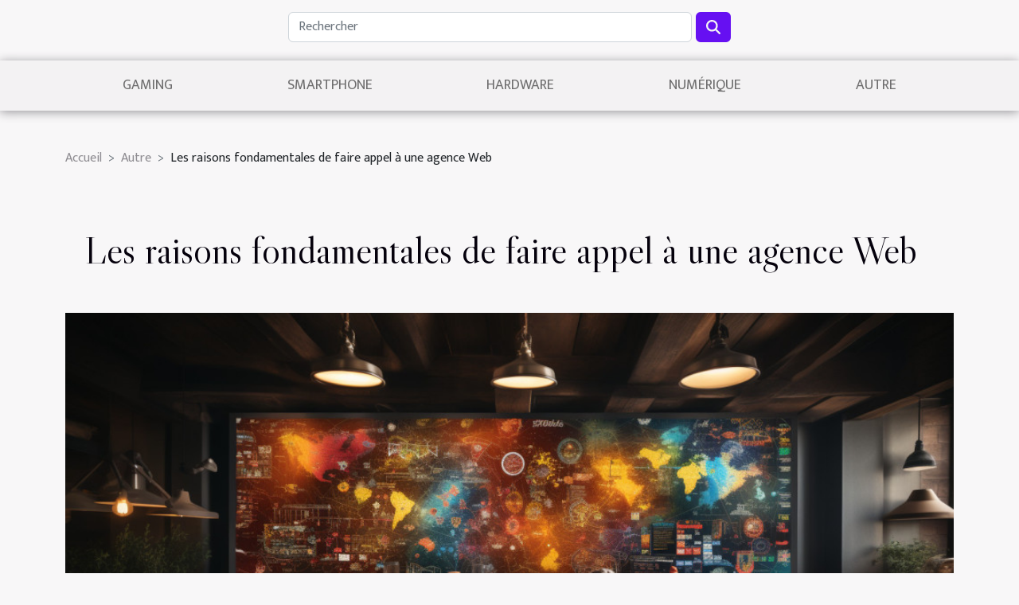

--- FILE ---
content_type: text/html; charset=UTF-8
request_url: https://igamezone.net/les-raisons-fondamentales-de-faire-appel-a-une-agence-web
body_size: 13367
content:
<!DOCTYPE html>
    <html lang="fr">
<head>
    <meta charset="utf-8">
    <meta name="viewport" content="width=device-width, initial-scale=1">
    <title>Les raisons fondamentales de faire appel à une agence Web  | igamezone.net</title>
<meta name="description" content="">

<meta name="robots" content="follow,index" />
<link rel="icon" type="image/png" href="/favicon.png" />
    <link rel="stylesheet" href="/css/style2.css">
</head>
<body>
    <header>
    <div class="container row">
    <!--    <time datetime="2026-01-31 09:18:36">Samedi 31 janvier 2026 09:18</time> -->
    <time id="currentDatetimeLang"></time>
    <script>
    document.addEventListener('DOMContentLoaded', function() {
        const dateElement = document.getElementById('currentDatetimeLang');
        const current = new Date();
        const options = { weekday: 'long', year: 'numeric', month: 'long', day: 'numeric' };
        
        const htmlLang = document.documentElement.lang;
        
        const dateString = current.toLocaleDateString(htmlLang, options);
        dateElement.textContent = dateString;
    });
</script>

        <form class="d-flex" role="search" method="get" action="/search">
    <input type="search" class="form-control"  name="q" placeholder="Rechercher" aria-label="Rechercher"  pattern=".*\S.*" required>
    <button type="submit" class="btn">
        <svg xmlns="http://www.w3.org/2000/svg" width="18px" height="18px" fill="currentColor" viewBox="0 0 512 512">
                    <path d="M416 208c0 45.9-14.9 88.3-40 122.7L502.6 457.4c12.5 12.5 12.5 32.8 0 45.3s-32.8 12.5-45.3 0L330.7 376c-34.4 25.2-76.8 40-122.7 40C93.1 416 0 322.9 0 208S93.1 0 208 0S416 93.1 416 208zM208 352a144 144 0 1 0 0-288 144 144 0 1 0 0 288z"/>
                </svg>
    </button>
</form>
    </div>
    <div class="container-fluid d-flex justify-content-center">
        <nav class="navbar container navbar-expand-xl m-0 pt-3">
            <div class="container-fluid">
                <button class="navbar-toggler" type="button" data-bs-toggle="collapse" data-bs-target="#navbarSupportedContent" aria-controls="navbarSupportedContent" aria-expanded="false" aria-label="Toggle navigation">
                    <svg xmlns="http://www.w3.org/2000/svg" fill="currentColor" class="bi bi-list" viewBox="0 0 16 16">
                        <path fill-rule="evenodd" d="M2.5 12a.5.5 0 0 1 .5-.5h10a.5.5 0 0 1 0 1H3a.5.5 0 0 1-.5-.5m0-4a.5.5 0 0 1 .5-.5h10a.5.5 0 0 1 0 1H3a.5.5 0 0 1-.5-.5m0-4a.5.5 0 0 1 .5-.5h10a.5.5 0 0 1 0 1H3a.5.5 0 0 1-.5-.5"></path>
                    </svg>
                </button>
                <div class="collapse navbar-collapse" id="navbarSupportedContent">
                    <ul class="navbar-nav">
                                                    <li class="nav-item">
    <a href="/gaming" class="nav-link">Gaming</a>
    </li>
                                    <li class="nav-item">
    <a href="/smartphone" class="nav-link">Smartphone</a>
    </li>
                                    <li class="nav-item">
    <a href="/hardware" class="nav-link">Hardware</a>
    </li>
                                    <li class="nav-item">
    <a href="/numerique" class="nav-link">Numérique</a>
    </li>
                                    <li class="nav-item">
    <a href="/autre" class="nav-link">Autre</a>
    </li>
                            </ul>
                </div>
            </div>
        </nav>
    </div>
</header>
<div class="container">
        <nav aria-label="breadcrumb"
               style="--bs-breadcrumb-divider: '&gt;';" >
            <ol class="breadcrumb">
                <li class="breadcrumb-item"><a href="/">Accueil</a></li>
                                    <li class="breadcrumb-item  active ">
                        <a href="/autre" title="Autre">Autre</a>                    </li>
                                <li class="breadcrumb-item">
                    Les raisons fondamentales de faire appel à une agence Web                </li>
            </ol>
        </nav>
    </div>
<div class="container-fluid">
    <main class="container sidebar-right mt-2">
        <div class="row">
            <div>

                                    <h1>
                        Les raisons fondamentales de faire appel à une agence Web                    </h1>
                
                    <img class="img-fluid" src="/images/les-raisons-fondamentales-de-faire-appel-a-une-agence-web.jpeg" alt="Les raisons fondamentales de faire appel à une agence Web">            </div>
            <div class="col-md-9 order-1 order-md-2 col-12 main">
                                <article class="container main" ><details  open >
                    <summary>Sommaire</summary>
        
                                    <ol>
                                        <li>
                        <a href="javascript:;" onclick="document.querySelector('#anchor_0').scrollIntoView();">Une agence web pour diagnostiquer vos besoins, votre cadre et vos objectifs</a>
                    </li>
                                                                                    <li>
                        <a href="javascript:;" onclick="document.querySelector('#anchor_1').scrollIntoView();">Une agence web pour une meilleure gestion de vos ressources et de votre temps</a>
                    </li>
                                                                                    <li>
                        <a href="javascript:;" onclick="document.querySelector('#anchor_2').scrollIntoView();">Vous jouirez d’une stratégie adéquate qui comble vos attentes</a>
                    </li>
                                                                                    <li>
                        <a href="javascript:;" onclick="document.querySelector('#anchor_3').scrollIntoView();">Bénéficier des occasions et des nouveautés du web du moment</a>
                    </li>
                                                            </ol>
                        </details>

                    <div><p>De nos jours, le niveau de la digitalisation a atteint un niveau élevé qui facilite le quotidien des utilisateurs. Plusieurs professionnels se sont donc spécialisés dans ce domaine spécifique pour faire valoir leurs compétences. On assiste donc à des agences web qui offrent des prestations allant dans le sens de tout ce qui a rapport au net et à un site. Pourquoi faire appel à une agence web ? Les raisons dans la suite de ce contenu.</p>
<h2 id="anchor_0">Une agence web pour diagnostiquer vos besoins, votre cadre et vos objectifs</h2>
<p>Plusieurs détenteurs de site internet se retrouvent du jour au lendemain confrontés à de sérieux problèmes liés à leur site. Cela est parfois dû à leur manque d’expériences dans le domaine du digital. Si vous rencontrez un tel souci lié à votre espace public, <a href="https://sokeo.fr/manosque/agence-web">découvrez cette agence</a> qualifiée pour vous accompagner. En effet, pour que votre entreprise connaisse du succès, il est impératif que vous vous donniez une base communicationnelle.&nbsp;</p>
<p>Une agence web est ainsi en mesure de vous rendre ce service avec professionnalisme. Cette dernière pourra effectuer tous les diagnostics possibles pour vous assurer une refonte parfaite de votre site. Elle vous donnera tous les conseils techniques nécessaires pour atteindre votre objectif de base.</p>
<h2 id="anchor_1">Une agence web pour une meilleure gestion de vos ressources et de votre temps</h2>
<p>Lorsque vous prenez la décision de faire appel à une agence web, il s’agit là d’une décision favorable qui pourra vous permettre de mieux vous occuper de votre temps. Vous et vos collaborateurs pourront ainsi mieux s’occuper des tâches quotidiennes qui reviennent à l’entreprise. En mettant cette stratégie en place, le délai de traitement des dossiers en attente pourra être en un temps record résolus.&nbsp;</p>
<p>En effet, une agence web est toute une équipe de professionnels expérimentés qui pourra accroître votre visibilité et vos performances. En sollicitant leur aide, vos ressources pourront être gérées avec le dynamisme qu’il faut.</p>
<h2 id="anchor_2">Vous jouirez d’une stratégie adéquate qui comble vos attentes</h2>
<p>L’objectif premier d’une agence digitale est d’apporter une amélioration à votre entreprise et de vous apporter toutes les ressources nécessaires pour votre succès. Cette équipe de professionnels prend en compte toutes vos préoccupations pour tailler votre entreprise à votre image. L’expérience de vos clients est aussi une autre préoccupation qui motive une agence web.&nbsp;</p>
<p>Elle pourra faire en sorte que vos prestations soient en conformité avec les réalités du marché. Elle pourra identifier la marque de vos concurrents et apporter beaucoup plus d’amélioration avec votre entreprise pour sa visibilité et sa démarcation. Le secteur du web est un domaine assez vaste et il est important de rester en phase avec les réalités du moment.</p>
<h2 id="anchor_3">Bénéficier des occasions et des nouveautés du web du moment</h2>
<p>Si une entreprise, qu’elle soit digitale ou non, cherche à prospérer dans son domaine d’activité, doit forcément explorer de nouveaux horizons. Il reviendra donc à l’expertise d’une agence web de jouer les cartes possibles pour vous accompagner dans cette dynamique.&nbsp;</p>
<p>Cette agence aura donc pour obligation de vous guider sur toutes les actions possibles pour vous permettre d’asseoir une base de vos performances et de vous conduire au succès.</p><div>                    <fieldset><time datetime="2023-09-17 02:02:02">Dimanche 17 septembre 2023 02:02</time>                        <ul>
                    <li><a href="https://www.facebook.com/sharer.php?u=https://igamezone.net/les-raisons-fondamentales-de-faire-appel-a-une-agence-web" rel="nofollow" target="_blank"><i class="social-facebook"></i></a></li>
                    <li><a href="https://twitter.com/share?url=https://igamezone.net/les-raisons-fondamentales-de-faire-appel-a-une-agence-web&amp;text=Les raisons fondamentales de faire appel à une agence Web" rel="nofollow" target="_blank"><i class="social-twitter"></i></a></li>
                    <li><a href="https://www.linkedin.com/shareArticle?url=https://igamezone.net/les-raisons-fondamentales-de-faire-appel-a-une-agence-web&amp;title=Les raisons fondamentales de faire appel à une agence Web" rel="nofollow" target="_blank"><i class="social-linkedin"></i></a></li>
            </ul></fieldset></article>
            </div>
            <aside class="col-md-3 order-2 order-md-2 col-12 aside-right">
                <div class="list-flat-img">
                    <h2>Nouveau</h2>                            <section>

                    <figure><a href="/strategies-efficaces-pour-augmenter-la-visibilite-de-votre-contenu-en-ligne" title="Stratégies efficaces pour augmenter la visibilité de votre contenu en ligne"><img class="d-block w-100" src="/images/strategies-efficaces-pour-augmenter-la-visibilite-de-votre-contenu-en-ligne.jpeg" alt="Stratégies efficaces pour augmenter la visibilité de votre contenu en ligne"></a></figure>                    
                    <div>
                        <h3><a href="/strategies-efficaces-pour-augmenter-la-visibilite-de-votre-contenu-en-ligne" title="Stratégies efficaces pour augmenter la visibilité de votre contenu en ligne">Stratégies efficaces pour augmenter la visibilité de votre contenu en ligne</a></h3>                        <div>
Dans un environnement numérique en constante évolution, il devient primordial de maîtriser les...</div>                    </div>
                </section>
                            <section>

                    <figure><a href="/comment-la-conteneurisation-revolutionne-le-secteur-des-groupes-electrogenes" title="Comment la conteneurisation révolutionne le secteur des groupes électrogènes ?"><img class="d-block w-100" src="/images/comment-la-conteneurisation-revolutionne-le-secteur-des-groupes-electrogenes.jpg" alt="Comment la conteneurisation révolutionne le secteur des groupes électrogènes ?"></a></figure>                    
                    <div>
                        <h3><a href="/comment-la-conteneurisation-revolutionne-le-secteur-des-groupes-electrogenes" title="Comment la conteneurisation révolutionne le secteur des groupes électrogènes ?">Comment la conteneurisation révolutionne le secteur des groupes électrogènes ?</a></h3>                        <div>
La conteneurisation s’impose aujourd’hui comme une évolution décisive dans le secteur des groupes...</div>                    </div>
                </section>
                            <section>

                    <figure><a href="/le-guide-ultime-des-stations-usb-c-pour-optimiser-votre-espace-de-travail" title="Le guide ultime des stations USB-C pour optimiser votre espace de travail"><img class="d-block w-100" src="/images/le-guide-ultime-des-stations-usb-c-pour-optimiser-votre-espace-de-travail.jpg" alt="Le guide ultime des stations USB-C pour optimiser votre espace de travail"></a></figure>                    
                    <div>
                        <h3><a href="/le-guide-ultime-des-stations-usb-c-pour-optimiser-votre-espace-de-travail" title="Le guide ultime des stations USB-C pour optimiser votre espace de travail">Le guide ultime des stations USB-C pour optimiser votre espace de travail</a></h3>                        <div>
Optimiser l’espace de travail est devenu une priorité pour les professionnels modernes, notamment...</div>                    </div>
                </section>
                                    </div>
            </aside>
        </div>

        <section class="newest-list">
        <div class="container">
                        <h2>Articles similaires</h2>
            <div class="row">
                                    <div class="col-12 col-md-4">
                        <figure><a href="/comment-la-conteneurisation-revolutionne-le-secteur-des-groupes-electrogenes" title="Comment la conteneurisation révolutionne le secteur des groupes électrogènes ?"><img class="img-fluid" src="/images/comment-la-conteneurisation-revolutionne-le-secteur-des-groupes-electrogenes.jpg" alt="Comment la conteneurisation révolutionne le secteur des groupes électrogènes ?"></a></figure><figcaption>Comment la conteneurisation révolutionne le secteur des groupes électrogènes ?</figcaption>                        <div>
                                                    </div>
                        <h4><a href="/comment-la-conteneurisation-revolutionne-le-secteur-des-groupes-electrogenes" title="Comment la conteneurisation révolutionne le secteur des groupes électrogènes ?">Comment la conteneurisation révolutionne le secteur des groupes électrogènes ?</a></h4>                        <time datetime="2025-11-12 00:59:01">Mercredi 12 novembre 2025 00:59</time>                        <div>
La conteneurisation s’impose aujourd’hui comme une évolution décisive dans le secteur des groupes...</div>                    </div>
                                    <div class="col-12 col-md-4">
                        <figure><a href="/comment-choisir-le-meilleur-professeur-de-maths-en-ligne-pour-vos-besoins" title="Comment choisir le meilleur professeur de maths en ligne pour vos besoins"><img class="img-fluid" src="/images/comment-choisir-le-meilleur-professeur-de-maths-en-ligne-pour-vos-besoins.jpg" alt="Comment choisir le meilleur professeur de maths en ligne pour vos besoins"></a></figure><figcaption>Comment choisir le meilleur professeur de maths en ligne pour vos besoins</figcaption>                        <div>
                                                    </div>
                        <h4><a href="/comment-choisir-le-meilleur-professeur-de-maths-en-ligne-pour-vos-besoins" title="Comment choisir le meilleur professeur de maths en ligne pour vos besoins">Comment choisir le meilleur professeur de maths en ligne pour vos besoins</a></h4>                        <time datetime="2025-06-24 00:24:06">Mardi 24 juin 2025 00:24</time>                        <div>
Trouver un professeur de maths en ligne adapté à ses besoins peut transformer l’apprentissage, en...</div>                    </div>
                                    <div class="col-12 col-md-4">
                        <figure><a href="/comment-choisir-les-meilleures-assurances-pour-les-entreprises-technologiques" title="Comment choisir les meilleures assurances pour les entreprises technologiques"><img class="img-fluid" src="/images/comment-choisir-les-meilleures-assurances-pour-les-entreprises-technologiques.jpeg" alt="Comment choisir les meilleures assurances pour les entreprises technologiques"></a></figure><figcaption>Comment choisir les meilleures assurances pour les entreprises technologiques</figcaption>                        <div>
                                                    </div>
                        <h4><a href="/comment-choisir-les-meilleures-assurances-pour-les-entreprises-technologiques" title="Comment choisir les meilleures assurances pour les entreprises technologiques">Comment choisir les meilleures assurances pour les entreprises technologiques</a></h4>                        <time datetime="2025-06-19 02:16:07">Jeudi 19 juin 2025 02:16</time>                        <div>  
La gestion des risques est un enjeu essentiel pour toute entreprise technologique souhaitant...</div>                    </div>
                                    <div class="col-12 col-md-4">
                        <figure><a href="/les-benefices-du-portage-salarial-pour-securiser-les-freelances" title="Les bénéfices du portage salarial pour sécuriser les freelances"><img class="img-fluid" src="/images/les-benefices-du-portage-salarial-pour-securiser-les-freelances.jpeg" alt="Les bénéfices du portage salarial pour sécuriser les freelances"></a></figure><figcaption>Les bénéfices du portage salarial pour sécuriser les freelances</figcaption>                        <div>
                                                    </div>
                        <h4><a href="/les-benefices-du-portage-salarial-pour-securiser-les-freelances" title="Les bénéfices du portage salarial pour sécuriser les freelances">Les bénéfices du portage salarial pour sécuriser les freelances</a></h4>                        <time datetime="2025-06-06 03:00:06">Vendredi 6 juin 2025 03:00</time>                        <div>
Dans un contexte professionnel en pleine mutation, la question de la sécurité pour les freelances...</div>                    </div>
                                    <div class="col-12 col-md-4">
                        <figure><a href="/comment-choisir-et-utiliser-un-bateau-amorceur-pour-la-peche" title="Comment choisir et utiliser un bateau amorceur pour la pêche"><img class="img-fluid" src="/images/comment-choisir-et-utiliser-un-bateau-amorceur-pour-la-peche.jpeg" alt="Comment choisir et utiliser un bateau amorceur pour la pêche"></a></figure><figcaption>Comment choisir et utiliser un bateau amorceur pour la pêche</figcaption>                        <div>
                                                    </div>
                        <h4><a href="/comment-choisir-et-utiliser-un-bateau-amorceur-pour-la-peche" title="Comment choisir et utiliser un bateau amorceur pour la pêche">Comment choisir et utiliser un bateau amorceur pour la pêche</a></h4>                        <time datetime="2025-04-10 02:14:09">Jeudi 10 avril 2025 02:14</time>                        <div>
La pêche moderne a évolué avec l'introduction d'outils innovants visant à optimiser l'expérience...</div>                    </div>
                                    <div class="col-12 col-md-4">
                        <figure><a href="/les-aspects-technologiques-innovants-derriere-la-reussite-de-site-compagny" title="Les aspects technologiques innovants derrière la réussite de &#039;Site Compagny&#039;"><img class="img-fluid" src="/images/les-aspects-technologiques-innovants-derriere-la-reussite-de-site-compagny.jpeg" alt="Les aspects technologiques innovants derrière la réussite de &#039;Site Compagny&#039;"></a></figure><figcaption>Les aspects technologiques innovants derrière la réussite de 'Site Compagny'</figcaption>                        <div>
                                                    </div>
                        <h4><a href="/les-aspects-technologiques-innovants-derriere-la-reussite-de-site-compagny" title="Les aspects technologiques innovants derrière la réussite de &#039;Site Compagny&#039;">Les aspects technologiques innovants derrière la réussite de 'Site Compagny'</a></h4>                        <time datetime="2023-11-29 00:36:02">Mercredi 29 novembre 2023 00:36</time>                        <div>
Dans le monde dynamique et en constante évolution de la technologie, les entreprises doivent...</div>                    </div>
                                    <div class="col-12 col-md-4">
                        <figure><a href="/les-impacts-economiques-du-deploiement-du-wifiber-dans-les-localites-de-sambava-et-antalaha" title="Les impacts économiques du déploiement du Wifiber dans les localités de Sambava et Antalaha"><img class="img-fluid" src="/images/les-impacts-economiques-du-deploiement-du-wifiber-dans-les-localites-de-sambava-et-antalaha.jpg" alt="Les impacts économiques du déploiement du Wifiber dans les localités de Sambava et Antalaha"></a></figure><figcaption>Les impacts économiques du déploiement du Wifiber dans les localités de Sambava et Antalaha</figcaption>                        <div>
                                                    </div>
                        <h4><a href="/les-impacts-economiques-du-deploiement-du-wifiber-dans-les-localites-de-sambava-et-antalaha" title="Les impacts économiques du déploiement du Wifiber dans les localités de Sambava et Antalaha">Les impacts économiques du déploiement du Wifiber dans les localités de Sambava et Antalaha</a></h4>                        <time datetime="2023-11-15 00:14:04">Mercredi 15 novembre 2023 00:14</time>                        <div>
La technologie a un impact significatif sur divers aspects de nos vies, y compris l'économie....</div>                    </div>
                                    <div class="col-12 col-md-4">
                        <figure><a href="/le-role-des-influenceurs-dans-le-marketing-sur-les-reseaux-sociaux" title="Le rôle des influenceurs dans le marketing sur les réseaux sociaux"><img class="img-fluid" src="/images/le-role-des-influenceurs-dans-le-marketing-sur-les-reseaux-sociaux.jpg" alt="Le rôle des influenceurs dans le marketing sur les réseaux sociaux"></a></figure><figcaption>Le rôle des influenceurs dans le marketing sur les réseaux sociaux</figcaption>                        <div>
                                                    </div>
                        <h4><a href="/le-role-des-influenceurs-dans-le-marketing-sur-les-reseaux-sociaux" title="Le rôle des influenceurs dans le marketing sur les réseaux sociaux">Le rôle des influenceurs dans le marketing sur les réseaux sociaux</a></h4>                        <time datetime="2023-11-06 01:26:03">Lundi 6 novembre 2023 01:26</time>                        <div>
Le marketing a toujours été un domaine en évolution constante avec l'émergence de nouvelles...</div>                    </div>
                                    <div class="col-12 col-md-4">
                        <figure><a href="/comment-la-technologie-a-rendu-possible-le-travail-depuis-nimporte-ou" title="Comment la technologie a rendu possible le travail depuis n&#039;importe où"><img class="img-fluid" src="/images/comment-la-technologie-a-rendu-possible-le-travail-depuis-nimporte-ou.jpeg" alt="Comment la technologie a rendu possible le travail depuis n&#039;importe où"></a></figure><figcaption>Comment la technologie a rendu possible le travail depuis n'importe où</figcaption>                        <div>
                                                    </div>
                        <h4><a href="/comment-la-technologie-a-rendu-possible-le-travail-depuis-nimporte-ou" title="Comment la technologie a rendu possible le travail depuis n&#039;importe où">Comment la technologie a rendu possible le travail depuis n'importe où</a></h4>                        <time datetime="2023-10-25 03:18:06">Mercredi 25 octobre 2023 03:18</time>                        <div>
Avez-vous déjà pensé à combien la technologie a transformé notre façon de travailler ? Aujourd'hui...</div>                    </div>
                                    <div class="col-12 col-md-4">
                        <figure><a href="/fonctionnalites-avancees-et-innovations-technologiques-dans-les-systemes-dabonnement-en-ligne" title="Fonctionnalités avancées et innovations technologiques dans les systèmes d&#039;abonnement en ligne"><img class="img-fluid" src="/images/fonctionnalites-avancees-et-innovations-technologiques-dans-les-systemes-dabonnement-en-ligne.jpeg" alt="Fonctionnalités avancées et innovations technologiques dans les systèmes d&#039;abonnement en ligne"></a></figure><figcaption>Fonctionnalités avancées et innovations technologiques dans les systèmes d'abonnement en ligne</figcaption>                        <div>
                                                    </div>
                        <h4><a href="/fonctionnalites-avancees-et-innovations-technologiques-dans-les-systemes-dabonnement-en-ligne" title="Fonctionnalités avancées et innovations technologiques dans les systèmes d&#039;abonnement en ligne">Fonctionnalités avancées et innovations technologiques dans les systèmes d'abonnement en ligne</a></h4>                        <time datetime="2023-10-22 02:26:03">Dimanche 22 octobre 2023 02:26</time>                        <div>
En pleine ère numérique, les systèmes d'abonnement en ligne se sont multipliés et sont devenus un...</div>                    </div>
                                    <div class="col-12 col-md-4">
                        <figure><a href="/comment-choisir-le-meilleur-vpn-selon-vos-besoins" title="Comment choisir le meilleur VPN selon vos besoins"><img class="img-fluid" src="/images/comment-choisir-le-meilleur-vpn-selon-vos-besoins.jpeg" alt="Comment choisir le meilleur VPN selon vos besoins"></a></figure><figcaption>Comment choisir le meilleur VPN selon vos besoins</figcaption>                        <div>
                                                    </div>
                        <h4><a href="/comment-choisir-le-meilleur-vpn-selon-vos-besoins" title="Comment choisir le meilleur VPN selon vos besoins">Comment choisir le meilleur VPN selon vos besoins</a></h4>                        <time datetime="2023-10-12 17:16:29">Jeudi 12 octobre 2023 17:16</time>                        <div>
Un service VPN (Virtual Private Network) peut vous offrir une protection cruciale en ligne, en...</div>                    </div>
                                    <div class="col-12 col-md-4">
                        <figure><a href="/implications-economiques-du-developpement-de-la-technologie-des-drones-dans-le-littoral-de-dunkerque" title="Implications économiques du développement de la technologie des drones dans le littoral de Dunkerque"><img class="img-fluid" src="/images/implications-economiques-du-developpement-de-la-technologie-des-drones-dans-le-littoral-de-dunkerque.jpeg" alt="Implications économiques du développement de la technologie des drones dans le littoral de Dunkerque"></a></figure><figcaption>Implications économiques du développement de la technologie des drones dans le littoral de Dunkerque</figcaption>                        <div>
                                                    </div>
                        <h4><a href="/implications-economiques-du-developpement-de-la-technologie-des-drones-dans-le-littoral-de-dunkerque" title="Implications économiques du développement de la technologie des drones dans le littoral de Dunkerque">Implications économiques du développement de la technologie des drones dans le littoral de Dunkerque</a></h4>                        <time datetime="2023-10-07 02:04:47">Samedi 7 octobre 2023 02:04</time>                        <div>
Le développement technologique rapide des drones a ouvert de nouvelles perspectives dans diverses...</div>                    </div>
                                    <div class="col-12 col-md-4">
                        <figure><a href="/pourquoi-est-il-important-dinstaller-des-systemes-de-telesurveillance-dans-votre-maison" title="Pourquoi est-il important d&#039;installer des systèmes de télésurveillance dans votre maison ?"><img class="img-fluid" src="/images/pourquoi-est-il-important-dinstaller-des-systemes-de-telesurveillance-dans-votre-maison.jpg" alt="Pourquoi est-il important d&#039;installer des systèmes de télésurveillance dans votre maison ?"></a></figure><figcaption>Pourquoi est-il important d'installer des systèmes de télésurveillance dans votre maison ?</figcaption>                        <div>
                                                    </div>
                        <h4><a href="/pourquoi-est-il-important-dinstaller-des-systemes-de-telesurveillance-dans-votre-maison" title="Pourquoi est-il important d&#039;installer des systèmes de télésurveillance dans votre maison ?">Pourquoi est-il important d'installer des systèmes de télésurveillance dans votre maison ?</a></h4>                        <time datetime="2023-09-14 02:16:02">Jeudi 14 septembre 2023 02:16</time>                        <div>La sécurité de la maison et de la famille est une préoccupation majeure pour de nombreux...</div>                    </div>
                                    <div class="col-12 col-md-4">
                        <figure><a href="/la-5g-les-avantages-et-les-inconvenients-de-la-nouvelle-generation-de-connectivite" title="La 5G : Les avantages et les inconvénients de la nouvelle génération de connectivité"><img class="img-fluid" src="/images/la-5g-les-avantages-et-les-inconvenients-de-la-nouvelle-generation-de-connectivite.jpeg" alt="La 5G : Les avantages et les inconvénients de la nouvelle génération de connectivité"></a></figure><figcaption>La 5G : Les avantages et les inconvénients de la nouvelle génération de connectivité</figcaption>                        <div>
                                                    </div>
                        <h4><a href="/la-5g-les-avantages-et-les-inconvenients-de-la-nouvelle-generation-de-connectivite" title="La 5G : Les avantages et les inconvénients de la nouvelle génération de connectivité">La 5G : Les avantages et les inconvénients de la nouvelle génération de connectivité</a></h4>                        <time datetime="2023-08-21 02:58:06">Lundi 21 août 2023 02:58</time>                        <div>
Dans une ère où la technologie numérique se développe à un rythme fulgurant, nous sommes sur le...</div>                    </div>
                                    <div class="col-12 col-md-4">
                        <figure><a href="/quels-sont-les-avantages-de-lutilisation-dun-iphone" title="Quels sont les avantages de l&#039;utilisation d&#039;un IPhone ?"><img class="img-fluid" src="/images/quels-sont-les-avantages-de-lutilisation-dun-iphone.jpg" alt="Quels sont les avantages de l&#039;utilisation d&#039;un IPhone ?"></a></figure><figcaption>Quels sont les avantages de l'utilisation d'un IPhone ?</figcaption>                        <div>
                                                    </div>
                        <h4><a href="/quels-sont-les-avantages-de-lutilisation-dun-iphone" title="Quels sont les avantages de l&#039;utilisation d&#039;un IPhone ?">Quels sont les avantages de l'utilisation d'un IPhone ?</a></h4>                        <time datetime="2023-08-11 02:10:02">Vendredi 11 août 2023 02:10</time>                        <div>De nombreuses technologies telles que l’iPhone de la marque Apple révolutionnent aujourd’hui le...</div>                    </div>
                                    <div class="col-12 col-md-4">
                        <figure><a href="/quels-sont-les-gadgets-connectes-pour-accompagner-vos-voyages" title="Quels sont les gadgets connectés pour accompagner vos voyages ?"><img class="img-fluid" src="/images/quels-sont-les-gadgets-connectes-pour-accompagner-vos-voyages.jpeg" alt="Quels sont les gadgets connectés pour accompagner vos voyages ?"></a></figure><figcaption>Quels sont les gadgets connectés pour accompagner vos voyages ?</figcaption>                        <div>
                                                    </div>
                        <h4><a href="/quels-sont-les-gadgets-connectes-pour-accompagner-vos-voyages" title="Quels sont les gadgets connectés pour accompagner vos voyages ?">Quels sont les gadgets connectés pour accompagner vos voyages ?</a></h4>                        <time datetime="2023-07-08 04:30:01">Samedi 8 juillet 2023 04:30</time>                        <div>À l’air de la numérisation, les gadgets connectés révolutionnent aussi la façon de voyager. Que ce...</div>                    </div>
                                    <div class="col-12 col-md-4">
                        <figure><a href="/comment-creer-de-meilleurs-prompts-pour-le-chatgpt" title="Comment créer de meilleurs prompts pour le ChatGPT ?"><img class="img-fluid" src="/images/comment-creer-de-meilleurs-prompts-pour-le-chatgpt.jpg" alt="Comment créer de meilleurs prompts pour le ChatGPT ?"></a></figure><figcaption>Comment créer de meilleurs prompts pour le ChatGPT ?</figcaption>                        <div>
                                                    </div>
                        <h4><a href="/comment-creer-de-meilleurs-prompts-pour-le-chatgpt" title="Comment créer de meilleurs prompts pour le ChatGPT ?">Comment créer de meilleurs prompts pour le ChatGPT ?</a></h4>                        <time datetime="2023-06-09 16:06:01">Vendredi 9 juin 2023 16:06</time>                        <div>L’intelligence est au cœur de la simplification des communications dans tous les secteurs...</div>                    </div>
                                    <div class="col-12 col-md-4">
                        <figure><a href="/quest-ce-que-chatgpt-ce-que-vous-devez-savoir-sur-cet-outil" title="Qu&#039;est-ce que ChatGPT ? Ce que vous devez savoir sur cet outil"><img class="img-fluid" src="/images/quest-ce-que-chatgpt-ce-que-vous-devez-savoir-sur-cet-outil.jpg" alt="Qu&#039;est-ce que ChatGPT ? Ce que vous devez savoir sur cet outil"></a></figure><figcaption>Qu'est-ce que ChatGPT ? Ce que vous devez savoir sur cet outil</figcaption>                        <div>
                                                    </div>
                        <h4><a href="/quest-ce-que-chatgpt-ce-que-vous-devez-savoir-sur-cet-outil" title="Qu&#039;est-ce que ChatGPT ? Ce que vous devez savoir sur cet outil">Qu'est-ce que ChatGPT ? Ce que vous devez savoir sur cet outil</a></h4>                        <time datetime="2023-06-07 17:06:02">Mercredi 7 juin 2023 17:06</time>                        <div>ChatGPT est dans l'actualité tout le temps, mais qu'est-ce que c'est réellement ? C'est une...</div>                    </div>
                                    <div class="col-12 col-md-4">
                        <figure><a href="/le-sport-comment-faire-des-paris-gagnants" title="L’e-sport : comment faire des paris gagnants ?"><img class="img-fluid" src="/images/le-sport-comment-faire-des-paris-gagnants.jpg" alt="L’e-sport : comment faire des paris gagnants ?"></a></figure><figcaption>L’e-sport : comment faire des paris gagnants ?</figcaption>                        <div>
                                                    </div>
                        <h4><a href="/le-sport-comment-faire-des-paris-gagnants" title="L’e-sport : comment faire des paris gagnants ?">L’e-sport : comment faire des paris gagnants ?</a></h4>                        <time datetime="2023-06-01 18:34:01">Jeudi 1 juin 2023 18:34</time>                        <div>L’e-sport est en pleine expansion et tend à se professionnaliser. Comme vous les aimez, vous...</div>                    </div>
                                    <div class="col-12 col-md-4">
                        <figure><a href="/papier-bulle-les-conseils-pour-faire-un-bon-choix" title="Papier bulle : les conseils pour faire un bon choix"><img class="img-fluid" src="/images/papier-bulle-les-conseils-pour-faire-un-bon-choix.jpeg" alt="Papier bulle : les conseils pour faire un bon choix"></a></figure><figcaption>Papier bulle : les conseils pour faire un bon choix</figcaption>                        <div>
                                                    </div>
                        <h4><a href="/papier-bulle-les-conseils-pour-faire-un-bon-choix" title="Papier bulle : les conseils pour faire un bon choix">Papier bulle : les conseils pour faire un bon choix</a></h4>                        <time datetime="2023-05-14 03:48:02">Dimanche 14 mai 2023 03:48</time>                        <div>Le papier bulle, encore appelé film bulle, est un emballage utilisé dans de nombreux e-commerçants...</div>                    </div>
                                    <div class="col-12 col-md-4">
                        <figure><a href="/quelques-avantages-de-choisir-les-bonnes-escamotables-manuelles" title="Quelques avantages de choisir les bonnes escamotables manuelles"><img class="img-fluid" src="/images/quelques-avantages-de-choisir-les-bonnes-escamotables-manuelles.jpeg" alt="Quelques avantages de choisir les bonnes escamotables manuelles"></a></figure><figcaption>Quelques avantages de choisir les bonnes escamotables manuelles</figcaption>                        <div>
                                                    </div>
                        <h4><a href="/quelques-avantages-de-choisir-les-bonnes-escamotables-manuelles" title="Quelques avantages de choisir les bonnes escamotables manuelles">Quelques avantages de choisir les bonnes escamotables manuelles</a></h4>                        <time datetime="2023-05-01 02:34:02">Lundi 1 mai 2023 02:34</time>                        <div>Afin d'assurer et de limiter les stationnements abusifs et agressifs, les bonnes escamotables sont...</div>                    </div>
                                    <div class="col-12 col-md-4">
                        <figure><a href="/wawacity-tout-ce-quil-faut-savoir-sur-ce-site" title="Wawacity : tout ce qu’il faut savoir sur ce site"><img class="img-fluid" src="/images/wawacity-tout-ce-quil-faut-savoir-sur-ce-site.jpg" alt="Wawacity : tout ce qu’il faut savoir sur ce site"></a></figure><figcaption>Wawacity : tout ce qu’il faut savoir sur ce site</figcaption>                        <div>
                                                    </div>
                        <h4><a href="/wawacity-tout-ce-quil-faut-savoir-sur-ce-site" title="Wawacity : tout ce qu’il faut savoir sur ce site">Wawacity : tout ce qu’il faut savoir sur ce site</a></h4>                        <time datetime="2023-04-11 06:46:03">Mardi 11 avril 2023 06:46</time>                        <div>Depuis le temps du cinéma jusqu’à nos jours, le visionnage de films a connu une grande avancée....</div>                    </div>
                                    <div class="col-12 col-md-4">
                        <figure><a href="/pourquoi-lhebergement-de-votre-site-web-est-il-essentiel-en-seo" title="Pourquoi l’hébergement de votre site web est-il essentiel en SEO ?"><img class="img-fluid" src="/images/pourquoi-lhebergement-de-votre-site-web-est-il-essentiel-en-seo.jpeg" alt="Pourquoi l’hébergement de votre site web est-il essentiel en SEO ?"></a></figure><figcaption>Pourquoi l’hébergement de votre site web est-il essentiel en SEO ?</figcaption>                        <div>
                                                    </div>
                        <h4><a href="/pourquoi-lhebergement-de-votre-site-web-est-il-essentiel-en-seo" title="Pourquoi l’hébergement de votre site web est-il essentiel en SEO ?">Pourquoi l’hébergement de votre site web est-il essentiel en SEO ?</a></h4>                        <time datetime="2023-03-29 01:36:03">Mercredi 29 mars 2023 01:36</time>                        <div>L’hébergement de votre site web est essentiel en SEO, et ce pour plusieurs raisons. Non seulement...</div>                    </div>
                                    <div class="col-12 col-md-4">
                        <figure><a href="/comment-faire-pour-acheter-une-camera-espionne-wifi" title="Comment faire pour acheter une caméra espionne Wifi ?"><img class="img-fluid" src="/images/comment-faire-pour-acheter-une-camera-espionne-wifi.jpg" alt="Comment faire pour acheter une caméra espionne Wifi ?"></a></figure><figcaption>Comment faire pour acheter une caméra espionne Wifi ?</figcaption>                        <div>
                                                    </div>
                        <h4><a href="/comment-faire-pour-acheter-une-camera-espionne-wifi" title="Comment faire pour acheter une caméra espionne Wifi ?">Comment faire pour acheter une caméra espionne Wifi ?</a></h4>                        <time datetime="2023-03-06 00:24:02">Lundi 6 mars 2023 00:24</time>                        <div>Si vous cherchez à acheter une caméra espionne WiFi, il y a quelques choses à prendre en...</div>                    </div>
                                    <div class="col-12 col-md-4">
                        <figure><a href="/pourquoi-choisir-un-ecran-pc-incurve" title="Pourquoi choisir un écran PC incurvé ?"><img class="img-fluid" src="/images/pourquoi-choisir-un-ecran-pc-incurve.jpg" alt="Pourquoi choisir un écran PC incurvé ?"></a></figure><figcaption>Pourquoi choisir un écran PC incurvé ?</figcaption>                        <div>
                                                    </div>
                        <h4><a href="/pourquoi-choisir-un-ecran-pc-incurve" title="Pourquoi choisir un écran PC incurvé ?">Pourquoi choisir un écran PC incurvé ?</a></h4>                        <time datetime="2023-01-14 21:34:02">Samedi 14 janvier 2023 21:34</time>                        <div>Avec l’évolution de la technologie, les écrans d’ordinateurs ont connu des transformations...</div>                    </div>
                                    <div class="col-12 col-md-4">
                        <figure><a href="/introduction-a-python-oriente-objet-plus-de-details-dans-ce-langage" title="Introduction à Python orienté objet, plus de détails dans ce langage"><img class="img-fluid" src="/images/introduction-a-python-oriente-objet-plus-de-details-dans-ce-langage.jpeg" alt="Introduction à Python orienté objet, plus de détails dans ce langage"></a></figure><figcaption>Introduction à Python orienté objet, plus de détails dans ce langage</figcaption>                        <div>
                                                    </div>
                        <h4><a href="/introduction-a-python-oriente-objet-plus-de-details-dans-ce-langage" title="Introduction à Python orienté objet, plus de détails dans ce langage">Introduction à Python orienté objet, plus de détails dans ce langage</a></h4>                        <time datetime="2022-12-20 18:54:03">Mardi 20 décembre 2022 18:54</time>                        <div>La programmation orientée objet est une condition préalable à l’apprentissage de nombreux langages...</div>                    </div>
                                    <div class="col-12 col-md-4">
                        <figure><a href="/architecture-3d-comprendre-ce-que-cest-et-ses-avantages" title="Architecture 3D : comprendre ce que c&#039;est et ses avantages"><img class="img-fluid" src="/images/architecture-3d-comprendre-ce-que-cest-et-ses-avantages.jpg" alt="Architecture 3D : comprendre ce que c&#039;est et ses avantages"></a></figure><figcaption>Architecture 3D : comprendre ce que c'est et ses avantages</figcaption>                        <div>
                                                    </div>
                        <h4><a href="/architecture-3d-comprendre-ce-que-cest-et-ses-avantages" title="Architecture 3D : comprendre ce que c&#039;est et ses avantages">Architecture 3D : comprendre ce que c'est et ses avantages</a></h4>                        <time datetime="2022-11-28 22:38:02">Lundi 28 novembre 2022 22:38</time>                        <div>Les projets d'architecture ne se font plus comme avant. Au-delà de toute nostalgie, la manière de...</div>                    </div>
                                    <div class="col-12 col-md-4">
                        <figure><a href="/quatre-criteres-pour-bien-choisir-une-lampe-a-plasma" title="Quatre critères pour bien choisir une lampe à plasma"><img class="img-fluid" src="/images/quatre-criteres-pour-bien-choisir-une-lampe-a-plasma.jpg" alt="Quatre critères pour bien choisir une lampe à plasma"></a></figure><figcaption>Quatre critères pour bien choisir une lampe à plasma</figcaption>                        <div>
                                                    </div>
                        <h4><a href="/quatre-criteres-pour-bien-choisir-une-lampe-a-plasma" title="Quatre critères pour bien choisir une lampe à plasma">Quatre critères pour bien choisir une lampe à plasma</a></h4>                        <time datetime="2022-11-28 18:38:05">Lundi 28 novembre 2022 18:38</time>                        <div>Même si les lampes à plasma fonctionnent généralement de la même manière, il est nécessaire de...</div>                    </div>
                                    <div class="col-12 col-md-4">
                        <figure><a href="/que-savoir-avant-de-craquer-pour-un-ordinateur-portable" title="Que savoir avant de craquer pour un ordinateur portable ?"><img class="img-fluid" src="/images/que-savoir-avant-de-craquer-pour-un-ordinateur-portable.jpg" alt="Que savoir avant de craquer pour un ordinateur portable ?"></a></figure><figcaption>Que savoir avant de craquer pour un ordinateur portable ?</figcaption>                        <div>
                                                    </div>
                        <h4><a href="/que-savoir-avant-de-craquer-pour-un-ordinateur-portable" title="Que savoir avant de craquer pour un ordinateur portable ?">Que savoir avant de craquer pour un ordinateur portable ?</a></h4>                        <time datetime="2022-10-23 04:34:01">Dimanche 23 octobre 2022 04:34</time>                        <div>Vous avez envie de vous faire plaisir avec un nouvel ordinateur portable, n’ayez pas peur. Malgré...</div>                    </div>
                                    <div class="col-12 col-md-4">
                        <figure><a href="/paris-sport-electronique-que-savoir-sur-casinozer" title="Paris sport électronique : que savoir sur Casinozer ?"><img class="img-fluid" src="/images/paris-sport-electronique-que-savoir-sur-casinozer.jpg" alt="Paris sport électronique : que savoir sur Casinozer ?"></a></figure><figcaption>Paris sport électronique : que savoir sur Casinozer ?</figcaption>                        <div>
                                                    </div>
                        <h4><a href="/paris-sport-electronique-que-savoir-sur-casinozer" title="Paris sport électronique : que savoir sur Casinozer ?">Paris sport électronique : que savoir sur Casinozer ?</a></h4>                        <time datetime="2022-10-04 23:16:04">Mardi 4 octobre 2022 23:16</time>                        <div>Créé spécialement pour des paris sportifs en ligne, Casinozer est la définition même de paris...</div>                    </div>
                                    <div class="col-12 col-md-4">
                        <figure><a href="/quels-sont-les-outils-de-communication-digitale" title="Quels sont les outils de communication digitale ?"><img class="img-fluid" src="/images/quels-sont-les-outils-de-communication-digitale.jpg" alt="Quels sont les outils de communication digitale ?"></a></figure><figcaption>Quels sont les outils de communication digitale ?</figcaption>                        <div>
                                                    </div>
                        <h4><a href="/quels-sont-les-outils-de-communication-digitale" title="Quels sont les outils de communication digitale ?">Quels sont les outils de communication digitale ?</a></h4>                        <time datetime="2022-09-26 10:09:08">Lundi 26 septembre 2022 10:09</time>                        <div>La réussite des activités d’une entreprise dépend en partie de la stratégie de communication...</div>                    </div>
                                    <div class="col-12 col-md-4">
                        <figure><a href="/que-savoir-des-reseaux-de-neurones" title="Que savoir des réseaux de neurones ?"><img class="img-fluid" src="/images/que-savoir-des-reseaux-de-neurones.jpeg" alt="Que savoir des réseaux de neurones ?"></a></figure><figcaption>Que savoir des réseaux de neurones ?</figcaption>                        <div>
                                                    </div>
                        <h4><a href="/que-savoir-des-reseaux-de-neurones" title="Que savoir des réseaux de neurones ?">Que savoir des réseaux de neurones ?</a></h4>                        <time datetime="2022-09-01 15:34:43">Jeudi 1 septembre 2022 15:34</time>                        <div>Le réseau de neurones est un système informatique qui apprend en se basant sur le fonctionnement...</div>                    </div>
                                    <div class="col-12 col-md-4">
                        <figure><a href="/a-la-decouverte-de-store-phone" title="À la découverte de store phone"><img class="img-fluid" src="/images/a-la-decouverte-de-store-phone.jpg" alt="À la découverte de store phone"></a></figure><figcaption>À la découverte de store phone</figcaption>                        <div>
                                                    </div>
                        <h4><a href="/a-la-decouverte-de-store-phone" title="À la découverte de store phone">À la découverte de store phone</a></h4>                        <time datetime="2022-08-31 22:35:38">Mercredi 31 août 2022 22:35</time>                        <div>Les boutiques œuvrant dans la technologie sont celles qui apportent le plus de satisfaction en...</div>                    </div>
                                    <div class="col-12 col-md-4">
                        <figure><a href="/quelques-conseils-pour-choisir-une-excellente-trottinette-electrique-pour-enfant" title="Quelques conseils pour choisir une excellente trottinette électrique pour enfant"><img class="img-fluid" src="/images/quelques-conseils-pour-choisir-une-excellente-trottinette-electrique-pour-enfant.jpeg" alt="Quelques conseils pour choisir une excellente trottinette électrique pour enfant"></a></figure><figcaption>Quelques conseils pour choisir une excellente trottinette électrique pour enfant</figcaption>                        <div>
                                                    </div>
                        <h4><a href="/quelques-conseils-pour-choisir-une-excellente-trottinette-electrique-pour-enfant" title="Quelques conseils pour choisir une excellente trottinette électrique pour enfant">Quelques conseils pour choisir une excellente trottinette électrique pour enfant</a></h4>                        <time datetime="2022-08-25 13:20:22">Jeudi 25 août 2022 13:20</time>                        <div>Doter son enfant d’une trottinette électrique est le plus beau cadeau à lui offrir, car c’est un...</div>                    </div>
                                    <div class="col-12 col-md-4">
                        <figure><a href="/3-criteres-pour-choisir-un-logiciel-de-montage-video" title="3 critères pour choisir un logiciel de montage vidéo"><img class="img-fluid" src="/images/3-criteres-pour-choisir-un-logiciel-de-montage-video.jpg" alt="3 critères pour choisir un logiciel de montage vidéo"></a></figure><figcaption>3 critères pour choisir un logiciel de montage vidéo</figcaption>                        <div>
                                                    </div>
                        <h4><a href="/3-criteres-pour-choisir-un-logiciel-de-montage-video" title="3 critères pour choisir un logiciel de montage vidéo">3 critères pour choisir un logiciel de montage vidéo</a></h4>                        <time datetime="2022-08-13 15:13:55">Samedi 13 août 2022 15:13</time>                        <div>Un logiciel de montage vidéo est disponible pour tous les niveaux de compétence. En fait, vous...</div>                    </div>
                                    <div class="col-12 col-md-4">
                        <figure><a href="/les-supports-tablette-pour-voiture-parlons-en" title="Les supports tablette pour voiture : parlons-en !"><img class="img-fluid" src="/images/les-supports-tablette-pour-voiture-parlons-en.jpg" alt="Les supports tablette pour voiture : parlons-en !"></a></figure><figcaption>Les supports tablette pour voiture : parlons-en !</figcaption>                        <div>
                                                    </div>
                        <h4><a href="/les-supports-tablette-pour-voiture-parlons-en" title="Les supports tablette pour voiture : parlons-en !">Les supports tablette pour voiture : parlons-en !</a></h4>                        <time datetime="2022-08-13 10:33:55">Samedi 13 août 2022 10:33</time>                        <div>L’évolution de la technologie nous offre de plus en plus de produits et objets qui facilitent le...</div>                    </div>
                                    <div class="col-12 col-md-4">
                        <figure><a href="/radios-numeriques-quelles-sont-les-meilleures" title="Radios numériques : quelles sont les meilleures ?"><img class="img-fluid" src="/images/radios-numeriques-quelles-sont-les-meilleures.jpeg" alt="Radios numériques : quelles sont les meilleures ?"></a></figure><figcaption>Radios numériques : quelles sont les meilleures ?</figcaption>                        <div>
                                                    </div>
                        <h4><a href="/radios-numeriques-quelles-sont-les-meilleures" title="Radios numériques : quelles sont les meilleures ?">Radios numériques : quelles sont les meilleures ?</a></h4>                        <time datetime="2022-07-17 14:19:01">Dimanche 17 juillet 2022 14:19</time>                        <div>Les radios numériques font tendance de nos jours. On entend de plus en plus parler d'elles en...</div>                    </div>
                                    <div class="col-12 col-md-4">
                        <figure><a href="/est-il-possible-de-controler-lactivite-de-son-compte-google" title="Est-il possible de contrôler l’activité de son compte Google ?"><img class="img-fluid" src="/images/est-il-possible-de-controler-lactivite-de-son-compte-google.jpeg" alt="Est-il possible de contrôler l’activité de son compte Google ?"></a></figure><figcaption>Est-il possible de contrôler l’activité de son compte Google ?</figcaption>                        <div>
                                                    </div>
                        <h4><a href="/est-il-possible-de-controler-lactivite-de-son-compte-google" title="Est-il possible de contrôler l’activité de son compte Google ?">Est-il possible de contrôler l’activité de son compte Google ?</a></h4>                        <time datetime="2022-06-15 13:20:01">Mercredi 15 juin 2022 13:20</time>                        <div>Le contrôle de son activité en ligne peut être important lorsque vous désirez savoir ce que vous...</div>                    </div>
                                    <div class="col-12 col-md-4">
                        <figure><a href="/quels-sont-les-avantages-davoir-un-serveur-minecraft" title="Quels sont les avantages d’avoir un serveur Minecraft ?"><img class="img-fluid" src="/images/quels-sont-les-avantages-davoir-un-serveur-minecraft.jpeg" alt="Quels sont les avantages d’avoir un serveur Minecraft ?"></a></figure><figcaption>Quels sont les avantages d’avoir un serveur Minecraft ?</figcaption>                        <div>
                                                    </div>
                        <h4><a href="/quels-sont-les-avantages-davoir-un-serveur-minecraft" title="Quels sont les avantages d’avoir un serveur Minecraft ?">Quels sont les avantages d’avoir un serveur Minecraft ?</a></h4>                        <time datetime="2022-06-09 13:25:06">Jeudi 9 juin 2022 13:25</time>                        <div>L’une des choses qu’on ne peut pas ignorer est l’évolution exponentielle de la technologie dans ce...</div>                    </div>
                                    <div class="col-12 col-md-4">
                        <figure><a href="/comment-lhomme-peut-il-bien-choisir-sa-tondeuse-de-corps" title="Comment l’homme peut-il bien choisir sa tondeuse de corps ?"><img class="img-fluid" src="/images/comment-lhomme-peut-il-bien-choisir-sa-tondeuse-de-corps.jpeg" alt="Comment l’homme peut-il bien choisir sa tondeuse de corps ?"></a></figure><figcaption>Comment l’homme peut-il bien choisir sa tondeuse de corps ?</figcaption>                        <div>
                                                    </div>
                        <h4><a href="/comment-lhomme-peut-il-bien-choisir-sa-tondeuse-de-corps" title="Comment l’homme peut-il bien choisir sa tondeuse de corps ?">Comment l’homme peut-il bien choisir sa tondeuse de corps ?</a></h4>                        <time datetime="2022-06-08 10:34:42">Mercredi 8 juin 2022 10:34</time>                        <div>Il faut souvent se raser les poils pour mieux se sentir très à l’aise. Pour le faire, il est...</div>                    </div>
                                    <div class="col-12 col-md-4">
                        <figure><a href="/pourquoi-confier-a-un-professionnel-la-reparation-de-son-telephone" title="Pourquoi confier à un professionnel la réparation de son téléphone ?"><img class="img-fluid" src="/images/pourquoi-confier-a-un-professionnel-la-reparation-de-son-telephone.jpeg" alt="Pourquoi confier à un professionnel la réparation de son téléphone ?"></a></figure><figcaption>Pourquoi confier à un professionnel la réparation de son téléphone ?</figcaption>                        <div>
                                                    </div>
                        <h4><a href="/pourquoi-confier-a-un-professionnel-la-reparation-de-son-telephone" title="Pourquoi confier à un professionnel la réparation de son téléphone ?">Pourquoi confier à un professionnel la réparation de son téléphone ?</a></h4>                        <time datetime="2022-05-24 20:23:04">Mardi 24 mai 2022 20:23</time>                        <div>Les téléphones portables sont devenus prioritaires au quotidien de l’homme. Tout comme les...</div>                    </div>
                                    <div class="col-12 col-md-4">
                        <figure><a href="/quelle-est-la-difference-entre-la-4g-et-la-5g" title="Quelle est la différence entre la 4G et la 5G ?"><img class="img-fluid" src="/images/quelle-est-la-difference-entre-la-4g-et-la-5g.jpeg" alt="Quelle est la différence entre la 4G et la 5G ?"></a></figure><figcaption>Quelle est la différence entre la 4G et la 5G ?</figcaption>                        <div>
                                                    </div>
                        <h4><a href="/quelle-est-la-difference-entre-la-4g-et-la-5g" title="Quelle est la différence entre la 4G et la 5G ?">Quelle est la différence entre la 4G et la 5G ?</a></h4>                        <time datetime="2022-05-19 07:21:37">Jeudi 19 mai 2022 07:21</time>                        <div>L’un des objectifs les plus absolus des nouvelles technologies est de fournir une connexion...</div>                    </div>
                                    <div class="col-12 col-md-4">
                        <figure><a href="/comment-commencer-le-modelisme-ferroviaire" title="Comment commencer le modélisme ferroviaire"><img class="img-fluid" src="/images/comment-commencer-le-modelisme-ferroviaire.jpg" alt="Comment commencer le modélisme ferroviaire"></a></figure><figcaption>Comment commencer le modélisme ferroviaire</figcaption>                        <div>
                                                    </div>
                        <h4><a href="/comment-commencer-le-modelisme-ferroviaire" title="Comment commencer le modélisme ferroviaire">Comment commencer le modélisme ferroviaire</a></h4>                        <time datetime="2022-04-27 22:01:12">Mercredi 27 avril 2022 22:01</time>                        <div>Si vous êtes incité par tout ce qui se passe dans l’univers ferroviaire, à défaut d’acheter un...</div>                    </div>
                                    <div class="col-12 col-md-4">
                        <figure><a href="/pourquoi-passer-par-une-entreprise-de-climatisation-dans-le-domaine-de-la-technologie" title="Pourquoi passer par une entreprise de climatisation dans le domaine de la technologie?"><img class="img-fluid" src="/images/pourquoi-passer-par-une-entreprise-de-climatisation-dans-le-domaine-de-la-technologie.jpeg" alt="Pourquoi passer par une entreprise de climatisation dans le domaine de la technologie?"></a></figure><figcaption>Pourquoi passer par une entreprise de climatisation dans le domaine de la technologie?</figcaption>                        <div>
                                                    </div>
                        <h4><a href="/pourquoi-passer-par-une-entreprise-de-climatisation-dans-le-domaine-de-la-technologie" title="Pourquoi passer par une entreprise de climatisation dans le domaine de la technologie?">Pourquoi passer par une entreprise de climatisation dans le domaine de la technologie?</a></h4>                        <time datetime="2022-04-26 21:52:16">Mardi 26 avril 2022 21:52</time>                        <div>La climatisation est importante et serviable dans plusieurs domaines. Faire appel à une entreprise...</div>                    </div>
                                    <div class="col-12 col-md-4">
                        <figure><a href="/comment-choisir-un-cable-ethernet" title="Comment choisir un câble Ethernet ?"><img class="img-fluid" src="/images/comment-choisir-un-cable-ethernet.jpeg" alt="Comment choisir un câble Ethernet ?"></a></figure><figcaption>Comment choisir un câble Ethernet ?</figcaption>                        <div>
                                                    </div>
                        <h4><a href="/comment-choisir-un-cable-ethernet" title="Comment choisir un câble Ethernet ?">Comment choisir un câble Ethernet ?</a></h4>                        <time datetime="2022-03-28 13:05:24">Lundi 28 mars 2022 13:05</time>                        <div>Choisir un câble Ethernet n’est pas une chose aisée, ça mérite une connaissance dans le domaine....</div>                    </div>
                                    <div class="col-12 col-md-4">
                        <figure><a href="/pourquoi-sinscrire-sur-un-site-de-rencontre" title="Pourquoi s’inscrire sur un site de rencontre ?"><img class="img-fluid" src="/images/pourquoi-sinscrire-sur-un-site-de-rencontre.jpeg" alt="Pourquoi s’inscrire sur un site de rencontre ?"></a></figure><figcaption>Pourquoi s’inscrire sur un site de rencontre ?</figcaption>                        <div>
                                                    </div>
                        <h4><a href="/pourquoi-sinscrire-sur-un-site-de-rencontre" title="Pourquoi s’inscrire sur un site de rencontre ?">Pourquoi s’inscrire sur un site de rencontre ?</a></h4>                        <time datetime="2022-03-02 17:10:19">Mercredi 2 mars 2022 17:10</time>                        <div>Depuis quelques années les sites de rencontre en ligne connaissent un véritable succès. De nos...</div>                    </div>
                                    <div class="col-12 col-md-4">
                        <figure><a href="/comment-trouver-un-reparateur-de-portable-a-grenoble" title="Comment trouver un réparateur de portable à Grenoble ?"><img class="img-fluid" src="/images/comment-trouver-un-reparateur-de-portable-a-grenoble.jpg" alt="Comment trouver un réparateur de portable à Grenoble ?"></a></figure><figcaption>Comment trouver un réparateur de portable à Grenoble ?</figcaption>                        <div>
                                                    </div>
                        <h4><a href="/comment-trouver-un-reparateur-de-portable-a-grenoble" title="Comment trouver un réparateur de portable à Grenoble ?">Comment trouver un réparateur de portable à Grenoble ?</a></h4>                        <time datetime="2022-02-18 06:55:36">Vendredi 18 février 2022 06:55</time>                        <div>Même si vous n'êtes pas grenobloise et que vous êtes là pour un séjour, vous pouvez réparer votre...</div>                    </div>
                                    <div class="col-12 col-md-4">
                        <figure><a href="/comment-choisir-un-ordinateur-portable-de-marque-fujitsu" title="Comment choisir un ordinateur portable de marque fujitsu ?"><img class="img-fluid" src="/images/comment-choisir-un-ordinateur-portable-de-marque-fujitsu.jpg" alt="Comment choisir un ordinateur portable de marque fujitsu ?"></a></figure><figcaption>Comment choisir un ordinateur portable de marque fujitsu ?</figcaption>                        <div>
                                                    </div>
                        <h4><a href="/comment-choisir-un-ordinateur-portable-de-marque-fujitsu" title="Comment choisir un ordinateur portable de marque fujitsu ?">Comment choisir un ordinateur portable de marque fujitsu ?</a></h4>                        <time datetime="2022-02-11 11:35:00">Vendredi 11 février 2022 11:35</time>                        <div>Il existe plusieurs marques d’ordinateurs parmi lesquelles la marque fujitsu. Elle dispose de...</div>                    </div>
                                    <div class="col-12 col-md-4">
                        <figure><a href="/astuces-pour-choisir-un-pc-portable-gamer" title="Astuces pour choisir un PC portable gamer"><img class="img-fluid" src="/images/astuces-pour-choisir-un-pc-portable-gamer.jpeg" alt="Astuces pour choisir un PC portable gamer"></a></figure><figcaption>Astuces pour choisir un PC portable gamer</figcaption>                        <div>
                                                    </div>
                        <h4><a href="/astuces-pour-choisir-un-pc-portable-gamer" title="Astuces pour choisir un PC portable gamer">Astuces pour choisir un PC portable gamer</a></h4>                        <time datetime="2021-12-23 00:05:51">Jeudi 23 décembre 2021 00:05</time>                        <div>Jouer avec un PC des jeux vidéo constitue une véritable partie de plaisir. Cependant, pour chaque...</div>                    </div>
                                    <div class="col-12 col-md-4">
                        <figure><a href="/quels-sont-les-avantages-des-videoprojecteurs-hd" title="Quels sont les avantages des vidéoprojecteurs HD ?"><img class="img-fluid" src="/images/quels-sont-les-avantages-des-videoprojecteurs-hd.jpg" alt="Quels sont les avantages des vidéoprojecteurs HD ?"></a></figure><figcaption>Quels sont les avantages des vidéoprojecteurs HD ?</figcaption>                        <div>
                                                    </div>
                        <h4><a href="/quels-sont-les-avantages-des-videoprojecteurs-hd" title="Quels sont les avantages des vidéoprojecteurs HD ?">Quels sont les avantages des vidéoprojecteurs HD ?</a></h4>                        <time datetime="2021-12-07 21:27:37">Mardi 7 décembre 2021 21:27</time>                        <div>Il y a quelques décennies, la seule façon de regarder des vidéos de grande taille était d'aller au...</div>                    </div>
                                    <div class="col-12 col-md-4">
                        <figure><a href="/trois-criteres-essentiels-pour-acheter-un-bon-ordinateur" title="Trois critères essentiels pour acheter un bon ordinateur"><img class="img-fluid" src="/images/trois-criteres-essentiels-pour-acheter-un-bon-ordinateur.jpg" alt="Trois critères essentiels pour acheter un bon ordinateur"></a></figure><figcaption>Trois critères essentiels pour acheter un bon ordinateur</figcaption>                        <div>
                                                    </div>
                        <h4><a href="/trois-criteres-essentiels-pour-acheter-un-bon-ordinateur" title="Trois critères essentiels pour acheter un bon ordinateur">Trois critères essentiels pour acheter un bon ordinateur</a></h4>                        <time datetime="2021-11-29 08:22:55">Lundi 29 novembre 2021 08:22</time>                        <div>Chaque année, plusieurs ordinateurs sont déversés sur le marché. Ceux-ci disposant diverses...</div>                    </div>
                                    <div class="col-12 col-md-4">
                        <figure><a href="/les-raisons-de-jouer-aux-jeux-video-tendance" title="Les raisons de jouer aux jeux vidéo tendance"><img class="img-fluid" src="/images/les-raisons-de-jouer-aux-jeux-video-tendance.jpg" alt="Les raisons de jouer aux jeux vidéo tendance"></a></figure><figcaption>Les raisons de jouer aux jeux vidéo tendance</figcaption>                        <div>
                                                    </div>
                        <h4><a href="/les-raisons-de-jouer-aux-jeux-video-tendance" title="Les raisons de jouer aux jeux vidéo tendance">Les raisons de jouer aux jeux vidéo tendance</a></h4>                        <time datetime="2021-11-28 18:00:08">Dimanche 28 novembre 2021 18:00</time>                        <div>La distraction est indispensable à l’épanouissement de l’homme. À cet effet, il existe plusieurs...</div>                    </div>
                                    <div class="col-12 col-md-4">
                        <figure><a href="/bureaux-de-gamer-les-incontournables" title="Bureaux de gamer : Les incontournables"><img class="img-fluid" src="/images/bureaux-de-gamer-les-incontournables.jpeg" alt="Bureaux de gamer : Les incontournables"></a></figure><figcaption>Bureaux de gamer : Les incontournables</figcaption>                        <div>
                                                    </div>
                        <h4><a href="/bureaux-de-gamer-les-incontournables" title="Bureaux de gamer : Les incontournables">Bureaux de gamer : Les incontournables</a></h4>                        <time datetime="2021-07-14 14:31:57">Mercredi 14 juillet 2021 14:31</time>                        <div>Avoir un bureau impeccable, propre et assez esthétique, c’est le rêve de tout gamer. Le bureau...</div>                    </div>
                                    <div class="col-12 col-md-4">
                        <figure><a href="/choisir-le-meilleur-pc-gamer-fixe-quelques-points-essentiels-a-prendre-en-compte" title="Choisir le meilleur pc gamer fixe : quelques points essentiels à prendre en compte"><img class="img-fluid" src="/images/choisir-le-meilleur-pc-gamer-fixe-quelques-points-essentiels-a-prendre-en-compte.jpg" alt="Choisir le meilleur pc gamer fixe : quelques points essentiels à prendre en compte"></a></figure><figcaption>Choisir le meilleur pc gamer fixe : quelques points essentiels à prendre en compte</figcaption>                        <div>
                                                    </div>
                        <h4><a href="/choisir-le-meilleur-pc-gamer-fixe-quelques-points-essentiels-a-prendre-en-compte" title="Choisir le meilleur pc gamer fixe : quelques points essentiels à prendre en compte">Choisir le meilleur pc gamer fixe : quelques points essentiels à prendre en compte</a></h4>                        <time datetime="2021-06-29 05:12:47">Mardi 29 juin 2021 05:12</time>                        <div>Vous êtes fans des jeux vidéo et êtes à la quête d'un PC fixe gamer capable de tenir face à ces...</div>                    </div>
                                    <div class="col-12 col-md-4">
                        <figure><a href="/quelles-precautions-prendre-avant-tout-achat-en-ligne" title="Quelles précautions prendre avant tout achat en ligne ?"><img class="img-fluid" src="/images/quelles-precautions-prendre-avant-tout-achat-en-ligne.jpg" alt="Quelles précautions prendre avant tout achat en ligne ?"></a></figure><figcaption>Quelles précautions prendre avant tout achat en ligne ?</figcaption>                        <div>
                                                    </div>
                        <h4><a href="/quelles-precautions-prendre-avant-tout-achat-en-ligne" title="Quelles précautions prendre avant tout achat en ligne ?">Quelles précautions prendre avant tout achat en ligne ?</a></h4>                        <time datetime="2021-05-28 03:57:20">Vendredi 28 mai 2021 03:57</time>                        <div>Quelles précautions prendre avant tout achat en ligne ?
Vous avez un événement particulier et vous...</div>                    </div>
                                    <div class="col-12 col-md-4">
                        <figure><a href="/trains-autonomes-quels-avantages" title="Trains autonomes, quels avantages ?"><img class="img-fluid" src="/images/trains-autonomes-quels-avantages.jpeg" alt="Trains autonomes, quels avantages ?"></a></figure><figcaption>Trains autonomes, quels avantages ?</figcaption>                        <div>
                                                    </div>
                        <h4><a href="/trains-autonomes-quels-avantages" title="Trains autonomes, quels avantages ?">Trains autonomes, quels avantages ?</a></h4>                        <time datetime="2021-05-28 03:56:03">Vendredi 28 mai 2021 03:56</time>                        <div>Trains autonomes, quels avantages ?
Depuis peu, le système des transports ferroviaires annonce...</div>                    </div>
                                    <div class="col-12 col-md-4">
                        <figure><a href="/peut-on-falsifier-une-signature-electronique" title="Peut-on falsifier une signature électronique ?"><img class="img-fluid" src="/images/peut-on-falsifier-une-signature-electronique.jpg" alt="Peut-on falsifier une signature électronique ?"></a></figure><figcaption>Peut-on falsifier une signature électronique ?</figcaption>                        <div>
                                                    </div>
                        <h4><a href="/peut-on-falsifier-une-signature-electronique" title="Peut-on falsifier une signature électronique ?">Peut-on falsifier une signature électronique ?</a></h4>                        <time datetime="2021-05-28 03:54:50">Vendredi 28 mai 2021 03:54</time>                        <div>Peut-on falsifier une signature électronique ?
L’usurpation de la signature est un crime...</div>                    </div>
                                    <div class="col-12 col-md-4">
                        <figure><a href="/pourquoi-utiliser-un-ecran-interactif-pour-vos-reunions" title="Pourquoi utiliser un écran interactif pour vos réunions ?"><img class="img-fluid" src="/images/pourquoi-utiliser-un-ecran-interactif-pour-vos-reunions.jpg" alt="Pourquoi utiliser un écran interactif pour vos réunions ?"></a></figure><figcaption>Pourquoi utiliser un écran interactif pour vos réunions ?</figcaption>                        <div>
                                                    </div>
                        <h4><a href="/pourquoi-utiliser-un-ecran-interactif-pour-vos-reunions" title="Pourquoi utiliser un écran interactif pour vos réunions ?">Pourquoi utiliser un écran interactif pour vos réunions ?</a></h4>                        <time datetime="2021-05-28 03:53:41">Vendredi 28 mai 2021 03:53</time>                        <div>Pourquoi utiliser un écran interactif pour vos réunions ?
L’évolution des nouvelles technologies a...</div>                    </div>
                                    <div class="col-12 col-md-4">
                        <figure><a href="/la-signature-electronique-comment-ca-marche" title="La signature électronique, comment ça marche ?"><img class="img-fluid" src="/images/la-signature-electronique-comment-ca-marche.jpg" alt="La signature électronique, comment ça marche ?"></a></figure><figcaption>La signature électronique, comment ça marche ?</figcaption>                        <div>
                                                    </div>
                        <h4><a href="/la-signature-electronique-comment-ca-marche" title="La signature électronique, comment ça marche ?">La signature électronique, comment ça marche ?</a></h4>                        <time datetime="2021-05-28 03:52:20">Vendredi 28 mai 2021 03:52</time>                        <div>La signature électronique, comment ça marche ?
La signature électronique est le nouveau procédé...</div>                    </div>
                                    <div class="col-12 col-md-4">
                        <figure><a href="/comment-choisir-son-ecran-interactif" title="Comment choisir son écran interactif ?"><img class="img-fluid" src="/images/comment-choisir-son-ecran-interactif.jpg" alt="Comment choisir son écran interactif ?"></a></figure><figcaption>Comment choisir son écran interactif ?</figcaption>                        <div>
                                                    </div>
                        <h4><a href="/comment-choisir-son-ecran-interactif" title="Comment choisir son écran interactif ?">Comment choisir son écran interactif ?</a></h4>                        <time datetime="2021-05-28 03:51:02">Vendredi 28 mai 2021 03:51</time>                        <div>Comment choisir son écran interactif ?
L’écran interactif est devenu un outil indispensable dans...</div>                    </div>
                                    <div class="col-12 col-md-4">
                        <figure><a href="/la-place-de-la-digitalisation-dans-les-entreprises-du-futur" title="La place de la digitalisation dans les entreprises du futur"><img class="img-fluid" src="/images/la-place-de-la-digitalisation-dans-les-entreprises-du-futur.jpg" alt="La place de la digitalisation dans les entreprises du futur"></a></figure><figcaption>La place de la digitalisation dans les entreprises du futur</figcaption>                        <div>
                                                    </div>
                        <h4><a href="/la-place-de-la-digitalisation-dans-les-entreprises-du-futur" title="La place de la digitalisation dans les entreprises du futur">La place de la digitalisation dans les entreprises du futur</a></h4>                        <time datetime="2021-05-28 03:50:21">Vendredi 28 mai 2021 03:50</time>                        <div>La place de la digitalisation dans les entreprises du futur
Grâce à l’essor d’internet, le monde...</div>                    </div>
                                    <div class="col-12 col-md-4">
                        <figure><a href="/comment-initier-son-enfant-a-la-robotique" title="Comment initier son enfant à la robotique ?"><img class="img-fluid" src="/images/comment-initier-son-enfant-a-la-robotique.jpg" alt="Comment initier son enfant à la robotique ?"></a></figure><figcaption>Comment initier son enfant à la robotique ?</figcaption>                        <div>
                                                    </div>
                        <h4><a href="/comment-initier-son-enfant-a-la-robotique" title="Comment initier son enfant à la robotique ?">Comment initier son enfant à la robotique ?</a></h4>                        <time datetime="2021-05-28 03:47:32">Vendredi 28 mai 2021 03:47</time>                        <div>Comment initier son enfant à la robotique ?
Les enfants dès leur bas âge sont plus susceptibles...</div>                    </div>
                            </div>
        </div>
    </section>
    
                

                    </main>
</div>
<footer>
    <div class="container-fluid">
        <div class="container">
            <div class="row">
                <div class="col-12 col-lg-4">
                    <div class="row">
                        <section>
            <div>
                <h3><a href="/gaming" title="Gaming">Gaming</a></h3>                            </div>
        </section>
            <section>
            <div>
                <h3><a href="/smartphone" title="Smartphone">Smartphone</a></h3>                            </div>
        </section>
            <section>
            <div>
                <h3><a href="/hardware" title="Hardware">Hardware</a></h3>                            </div>
        </section>
            <section>
            <div>
                <h3><a href="/numerique" title="Numérique">Numérique</a></h3>                            </div>
        </section>
            <section>
            <div>
                <h3><a href="/autre" title="Autre">Autre</a></h3>                            </div>
        </section>
                            </div>
                                    </div>
                <div class="col-12 col-lg-4">
                    <form class="d-flex" role="search" method="get" action="/search">
    <input type="search" class="form-control"  name="q" placeholder="Rechercher" aria-label="Rechercher"  pattern=".*\S.*" required>
    <button type="submit" class="btn">
        <svg xmlns="http://www.w3.org/2000/svg" width="18px" height="18px" fill="currentColor" viewBox="0 0 512 512">
                    <path d="M416 208c0 45.9-14.9 88.3-40 122.7L502.6 457.4c12.5 12.5 12.5 32.8 0 45.3s-32.8 12.5-45.3 0L330.7 376c-34.4 25.2-76.8 40-122.7 40C93.1 416 0 322.9 0 208S93.1 0 208 0S416 93.1 416 208zM208 352a144 144 0 1 0 0-288 144 144 0 1 0 0 288z"/>
                </svg>
    </button>
</form>
                </div>
            </div>
        </div>
    </div>
    <div class="container-fluid">
        <div class="row">
            copyright igamezone.net
   
    </div>
    </div>
</footer>

    <script src="https://cdn.jsdelivr.net/npm/bootstrap@5.0.2/dist/js/bootstrap.bundle.min.js" integrity="sha384-MrcW6ZMFYlzcLA8Nl+NtUVF0sA7MsXsP1UyJoMp4YLEuNSfAP+JcXn/tWtIaxVXM" crossorigin="anonymous"></script>
    </body>
</html>
